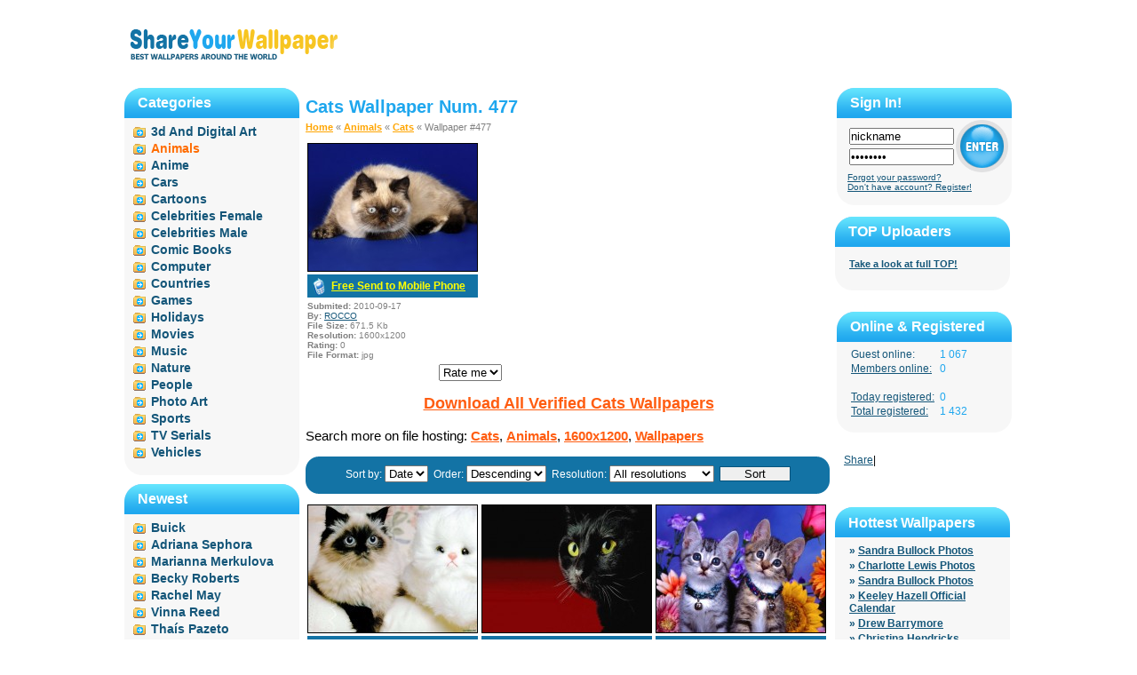

--- FILE ---
content_type: text/html; charset=utf-8
request_url: http://shareyourwallpapers.com/animals/cats/7/info/34991/
body_size: 7228
content:
<!DOCTYPE html PUBLIC "-//W3C//DTD XHTML 1.0 Transitional//EN" "http://www.w3.org/TR/xhtml1/DTD/xhtml1-transitional.dtd"><html xmlns="http://www.w3.org/1999/xhtml">
<head>
<meta name="google-site-verification" content="tpCYFvMsVkMTo-RJ_3M6J8qDXE3CvyBU5J3r7awhfUE" />
    <title> Detail Info For Siamese Cats Wallpaper Num. 477. Send to Mobile! </title> 
<META NAME="Keywords" CONTENT="Siamese, Cats, Animals, wallpapers, desktop, computers, free download, mobile, cell, pictures, pics" />
<META NAME="Description" CONTENT="View detail Siamese Cats wallpapers Num. 477. Resolution 1600x1200. Mobile wallpapers. Free send to mobile service on ShareYourWallpapers.com." />

<META HTTP-EQUIV="Content-Type" CONTENT="text/html; charset=utf-8" />
<META HTTP-EQUIV="Content-Language" CONTENT="en" />
    <link rel="stylesheet" type="text/css" href="http://shareyourwallpapers.com/style/style.css">
    

<script type="text/javascript">
  var _gaq = _gaq || [];
  _gaq.push(['_setAccount', 'UA-3055073-1']);
  _gaq.push(['_setDomainName', 'none']);
  _gaq.push(['_setAllowLinker', true]);
  _gaq.push(['_trackPageview']);

  (function() {
    var ga = document.createElement('script'); ga.type = 'text/javascript'; ga.async = true;
    ga.src = ('https:' == document.location.protocol ? 'https://ssl' : 'http://www') + '.google-analytics.com/ga.js';
    var s = document.getElementsByTagName('script')[0]; s.parentNode.insertBefore(ga, s);
  })();
</script>

</head>
<body ><script type="text/JavaScript">
    if (/Konqueror|Safari|KHTML/.test(navigator.userAgent)) {
        // alert ("this is safari");
    } else {
        // unframe other browsers
        var iwasframed = (top == self);
        if (!iwasframed) top.location.href = self.location.href;
    }
</script><div class="head"><div style="display: block; float: left;"><a href="http://shareyourwallpapers.com/"><img src="http://shareyourwallpapers.com/img/logo.gif" width="250" height="90" alt="Best Wallpapers Around The World" /></a></div><div style="width: 728px; height: 90px; display: block; float: left; margin-left:12px; margin-bottom:4px;"><!-- 728x90 -->
</div></div><div class="center"> 
<div class="left"><div class="block"><div class="block-top"><div class="block-bottom"><h2>Categories</h2><ul class="nav"><li><a href="http://shareyourwallpapers.com/3d-and-digital-art/">3d And Digital Art</a></li><li class="active">Animals</li><li><a href="http://shareyourwallpapers.com/anime/">Anime</a></li><li><a href="http://shareyourwallpapers.com/cars/">Cars</a></li><li><a href="http://shareyourwallpapers.com/cartoons/">Cartoons</a></li><li><a href="http://shareyourwallpapers.com/celebrities-female/">Celebrities Female</a></li><li><a href="http://shareyourwallpapers.com/celebrities-male/">Celebrities Male</a></li><li><a href="http://shareyourwallpapers.com/comic-books/">Comic Books</a></li><li><a href="http://shareyourwallpapers.com/computer/">Computer</a></li><li><a href="http://shareyourwallpapers.com/countries/">Countries</a></li><li><a href="http://shareyourwallpapers.com/games/">Games</a></li><li><a href="http://shareyourwallpapers.com/holidays/">Holidays</a></li><li><a href="http://shareyourwallpapers.com/movies/">Movies</a></li><li><a href="http://shareyourwallpapers.com/music/">Music</a></li><li><a href="http://shareyourwallpapers.com/nature/">Nature</a></li><li><a href="http://shareyourwallpapers.com/people/">People</a></li><li><a href="http://shareyourwallpapers.com/photo-art/">Photo Art</a></li><li><a href="http://shareyourwallpapers.com/sports/">Sports</a></li><li><a href="http://shareyourwallpapers.com/tv-serials/">TV Serials</a></li><li><a href="http://shareyourwallpapers.com/vehicles/">Vehicles</a></li></ul></div></div></div><div class="block"><div class="block-top"><div class="block-bottom"><h2>Newest</h2><ul class="nav"><li><a href="http://shareyourwallpapers.com/cars/buick/" title="Cars">Buick</a></li><li><a href="http://shareyourwallpapers.com/celebrities-female/adriana-sephora/" title="Celebrities Female">Adriana Sephora</a></li><li><a href="http://shareyourwallpapers.com/celebrities-female/marianna-merkulova/" title="Celebrities Female">Marianna Merkulova</a></li><li><a href="http://shareyourwallpapers.com/celebrities-female/becky-roberts/" title="Celebrities Female">Becky Roberts</a></li><li><a href="http://shareyourwallpapers.com/celebrities-female/rachel-may/" title="Celebrities Female">Rachel May</a></li><li><a href="http://shareyourwallpapers.com/celebrities-female/vinna-reed/" title="Celebrities Female">Vinna Reed</a></li><li><a href="http://shareyourwallpapers.com/celebrities-female/thais-pazeto/" title="Celebrities Female">Thaís Pazeto</a></li><li><a href="http://shareyourwallpapers.com/celebrities-female/gracie/" title="Celebrities Female">Gracie</a></li><li><a href="http://shareyourwallpapers.com/celebrities-female/sensual-jane/" title="Celebrities Female">Sensual Jane</a></li><li><a href="http://shareyourwallpapers.com/celebrities-female/amia-miley/" title="Celebrities Female">Amia Miley</a></li><li><a href="http://shareyourwallpapers.com/celebrities-female/abella-danger/" title="Celebrities Female">Abella Danger</a></li><li><a href="http://shareyourwallpapers.com/celebrities-female/ginger/" title="Celebrities Female">Ginger</a></li><li><a href="http://shareyourwallpapers.com/celebrities-female/marga-celeste/" title="Celebrities Female">Marga & Celeste</a></li><li><a href="http://shareyourwallpapers.com/celebrities-female/carlotta-champagne/" title="Celebrities Female">Carlotta Champagne</a></li><li><a href="http://shareyourwallpapers.com/celebrities-female/caprice/" title="Celebrities Female">Caprice</a></li><li><a href="http://shareyourwallpapers.com/celebrities-female/ani-black-fox/" title="Celebrities Female">Ani Black Fox</a></li><li><a href="http://shareyourwallpapers.com/celebrities-female/amber-a/" title="Celebrities Female">Amber A</a></li><li><a href="http://shareyourwallpapers.com/celebrities-female/abby-lee/" title="Celebrities Female">Abby Lee</a></li></ul></div></div></div><div style="padding-left:20px; width:190px; text-align:central;">
</div></div><div class="main_cont">
<script language="JavaScript" src="http://shareyourwallpapers.com/site-javascript/cookie.js" type="text/javascript"></script>
<script language="JavaScript">
		
		var sajax_debug_mode = false;
		var sajax_request_type = "GET";
		var sajax_target_id = "";
		var sajax_failure_redirect = "";
		
		function sajax_debug(text) {
			if (sajax_debug_mode)
				alert(text);
		}
		
 		function sajax_init_object() {
 			sajax_debug("sajax_init_object() called..")
 			
 			var A;
 			
 			var msxmlhttp = new Array(
				'Msxml2.XMLHTTP.5.0',
				'Msxml2.XMLHTTP.4.0',
				'Msxml2.XMLHTTP.3.0',
				'Msxml2.XMLHTTP',
				'Microsoft.XMLHTTP');
			for (var i = 0; i < msxmlhttp.length; i++) {
				try {
					A = new ActiveXObject(msxmlhttp[i]);
				} catch (e) {
					A = null;
				}
			}
 			
			if(!A && typeof XMLHttpRequest != "undefined")
				A = new XMLHttpRequest();
			if (!A)
				sajax_debug("Could not create connection object.");
			return A;
		}
		
		var sajax_requests = new Array();
		
		function sajax_cancel() {
			for (var i = 0; i < sajax_requests.length; i++) 
				sajax_requests[i].abort();
		}
		
		function sajax_do_call(func_name, args) {
			var i, x, n;
			var uri;
			var post_data;
			var target_id;
			
			sajax_debug("in sajax_do_call().." + sajax_request_type + "/" + sajax_target_id);
			target_id = sajax_target_id;
			if (typeof(sajax_request_type) == "undefined" || sajax_request_type == "") 
				sajax_request_type = "GET";
			
			uri = "";
			if (sajax_request_type == "GET") {
			
				if (uri.indexOf("?") == -1) 
					uri += "?rs=" + escape(func_name);
				else
					uri += "&rs=" + escape(func_name);
				uri += "&rst=" + escape(sajax_target_id);
				uri += "&rsrnd=" + new Date().getTime();
				
				for (i = 0; i < args.length-1; i++) 
					uri += "&rsargs[]=" + escape(args[i]);

				post_data = null;
			} 
			else if (sajax_request_type == "POST") {
				post_data = "rs=" + escape(func_name);
				post_data += "&rst=" + escape(sajax_target_id);
				post_data += "&rsrnd=" + new Date().getTime();
				
				for (i = 0; i < args.length-1; i++) 
					post_data = post_data + "&rsargs[]=" + escape(args[i]);
			}
			else {
				alert("Illegal request type: " + sajax_request_type);
			}
			
			x = sajax_init_object();
			if (x == null) {
				if (sajax_failure_redirect != "") {
					location.href = sajax_failure_redirect;
					return false;
				} else {
					sajax_debug("NULL sajax object for user agent:\n" + navigator.userAgent);
					return false;
				}
			} else {
				x.open(sajax_request_type, uri, true);
				// window.open(uri);
				
				sajax_requests[sajax_requests.length] = x;
				
				if (sajax_request_type == "POST") {
					x.setRequestHeader("Method", "POST " + uri + " HTTP/1.1");
					x.setRequestHeader("Content-Type", "application/x-www-form-urlencoded");
				}
			
				x.onreadystatechange = function() {
					if (x.readyState != 4) 
						return;

					sajax_debug("received " + x.responseText);
				
					var status;
					var data;
					var txt = x.responseText.replace(/^\s*|\s*$/g,"");
					status = txt.charAt(0);
					data = txt.substring(2);

					if (status == "") {
						// let's just assume this is a pre-response bailout and let it slide for now
					} else if (status == "-") 
						alert("Error: " + data);
					else {
						if (target_id != "") 
							document.getElementById(target_id).innerHTML = eval(data);
						else {
							try {
								var callback;
								var extra_data = false;
								if (typeof args[args.length-1] == "object") {
									callback = args[args.length-1].callback;
									extra_data = args[args.length-1].extra_data;
								} else {
									callback = args[args.length-1];
								}
								callback(eval(data), extra_data);
							} catch (e) {
								sajax_debug("Caught error " + e + ": Could not eval " + data );
							}
						}
					}
				}
			}
			
			sajax_debug(func_name + " uri = " + uri + "/post = " + post_data);
			x.send(post_data);
			sajax_debug(func_name + " waiting..");
			delete x;
			return true;
		}
		
				
		// wrapper for SetRating		
		function x_SetRating() {
			sajax_do_call("SetRating",
				x_SetRating.arguments);
		}
		
			
	function set_rate_cb(res) 
    {
        change_combobox(res);
	}
    
    item_id=34991;
	
	function set_rate(rate) 
    {
        x_SetRating(item_id, rate, set_rate_cb);               
	}    
</script>


<h1>Cats Wallpaper Num. 477</h1><div class="crumbles"><a href="http://shareyourwallpapers.com/" title="To Home">Home</a>&nbsp;&laquo;&nbsp;<a href="http://shareyourwallpapers.com/animals/">Animals</a>&nbsp;&laquo;&nbsp;<a href="http://shareyourwallpapers.com/animals/cats/">Cats</a>&nbsp;&laquo;&nbsp;Wallpaper #477</div><div class="desc"><div class="tech-info-thumb"><a href="http://shareyourwallpapers.com/animals/cats/show/34991/" title="Download Siamese / Cats"><img class="thumb" src="http://shareyourwallpapers.com/upload/wallpaper/animals/cats/cats_d1429f63_tn.jpg" alt="Download Siamese / Cats" /></a><br /><span><a href="http://shareyourwallpapers.com/animals/cats/send_to_mobile/34991/" title="Free Send to Cell Phone Siamese Cats">Free Send to Mobile Phone</a></span></div><br class="clearfloat" /><ul class="details"><li><b>Submited:</b> 2010-09-17</li><li><b>By:</b> <a href="http://shareyourwallpapers.com/view_profile/354/">ROCCO</a></li><li><b>File Size:</b> 671.5 Kb</li><li><b>Resolution:</b> 1600x1200</li><li><b>Rating:</b> 0</li><li><b>File Format:</b> jpg</li><li></li></ul><br class="clearfloat" /><ul class="rateme"><li style=" width: 150px;"><div class="thumbnail2"><img src="http://shareyourwallpapers.com/img/stars2.gif" class="stars" align="absmiddle" style="clip: rect(auto auto auto 140px);" /></div></li><li><div id="rate_me"><form action="" method="get"><select name="rate" class="news" onChange="set_rate(this.value)"><option value="0" selected="selected">Rate me</option><option value="1">1</option><option value="2">2</option><option value="3">3</option><option value="4">4</option><option value="5">5</option><option value="6">6</option><option value="7">7</option><option value="8">8</option><option value="9">9</option><option value="10">10</option></select></form></div></li></ul></div>

<SCRIPT LANGUAGE="JavaScript">
<!--
    change_combobox('ok');
    
    function change_combobox(res)
    {    
        cname = 'w'+item_id;
        cval = GetCookie(cname);
        //alert('cname='+cname+', cval='+cval+', res='+res);
        if(cval && res == 'ok'){
            msg = "<div style='padding:4 0 0 5; height:17px;'>Thanks. Your rate is " + cval + "</div>";
            document.getElementById("rate_me").innerHTML = msg; 
        }
        else if(res == 'err'){
            msg = "<div style='padding:4 0 0 5; height:17px;'>Sorry error was occurred </div>";
            document.getElementById("rate_me").innerHTML = msg;        
        }
    }
//-->
</SCRIPT>


<!-- 300x250 -->

<br class="clearfloat" /><div class="megaoutsm"><center><strong><a class="sr" rel="nofollow" target="_blank" href="/go/?q=Cats" title="Download All Verified Cats Wallpapers">Download All Verified Cats Wallpapers</a></strong></center><br />Search more on file hosting:&#32; <a rel="nofollow" target="_blank" href="/go/?q=Cats" title="Download Cats"><strong>Cats</strong></a>, <a rel="nofollow" target="_blank" href="/go/?q=Animals" title="Download Animals"><strong>Animals</strong></a>, <a rel="nofollow" target="_blank" href="/go/?q=1600x1200" title="Download 1600x1200"><strong>1600x1200</strong></a>, <a rel="nofollow" target="_blank" href="/go/?q=Wallpapers" title="Download Wallpapers"><strong>Wallpapers</strong></a></div>
<div class="filter"><form name="content_filter" method="get" action="http://shareyourwallpapers.com/animals/cats/info/34991/">Sort by:&nbsp;<select name="sort"><option value="date" selected>Date</option><option value="rate" >Rate</option></select>&nbsp;&nbsp;Order:&nbsp;<select name="order"><option value="desc" selected>Descending</option><option value="asc" >Ascending</option></select>&nbsp;&nbsp;Resolution:&nbsp;<select name="res"><option value="all">All resolutions</option><option value="5" >Other (16)</option><option value="3" >1280x1024 (3)</option><option value="6" >640x480 (24)</option><option value="1" >800x600 (10)</option><option value="11" >1680x1050 (13)</option><option value="2" >1024x768 (35)</option><option value="16" >1920x1080 (4)</option><option value="10" >1920x1200 (16)</option><option value="8" >1280x960 (15)</option><option value="14" >2560x1600 (44)</option><option value="41" >1050x1400 (1)</option><option value="4" >1600x1200 (137)</option><option value="21" >1920x1440 (9)</option><option value="13" >2048x1536 (8)</option></select>&nbsp;&nbsp;<input type="submit" value="Sort" style="border: 1px solid #05547d; width:80px;" /></form></div>
<div class="thumbnail"><a href="http://shareyourwallpapers.com/animals/cats/7/info/34988/" title="two kittens / Cats"><img src="http://shareyourwallpapers.com/upload/wallpaper/animals/cats/cats_2dbb1f0f_tn.jpg" alt="two kittens / Cats" /></a><br /><span>Added <b>2010-09-17</b> by&nbsp;<a href="http://shareyourwallpapers.com/view_profile/354/">ROCCO</a></span></div>
<div class="thumbnail"><a href="http://shareyourwallpapers.com/animals/cats/7/info/34989/" title="black / Cats"><img src="http://shareyourwallpapers.com/upload/wallpaper/animals/cats/cats_6b3c55d5_tn.jpg" alt="black / Cats" /></a><br /><span>Added <b>2010-09-17</b> by&nbsp;<a href="http://shareyourwallpapers.com/view_profile/354/">ROCCO</a></span></div>
<div class="thumbnail"><a href="http://shareyourwallpapers.com/animals/cats/7/info/34990/" title="two kittens / Cats"><img src="http://shareyourwallpapers.com/upload/wallpaper/animals/cats/cats_7df3708b_tn.jpg" alt="two kittens / Cats" /></a><br /><span>Added <b>2010-09-17</b> by&nbsp;<a href="http://shareyourwallpapers.com/view_profile/354/">ROCCO</a></span></div>
<div class="thumbnail"><a href="http://shareyourwallpapers.com/animals/cats/7/info/34997/" title="two kittens / Cats"><img src="http://shareyourwallpapers.com/upload/wallpaper/animals/cats/cats_0a42d137_tn.jpg" alt="two kittens / Cats" /></a><br /><span>Added <b>2010-09-17</b> by&nbsp;<a href="http://shareyourwallpapers.com/view_profile/354/">ROCCO</a></span></div>
<div class="thumbnail"><a href="http://shareyourwallpapers.com/animals/cats/7/info/34994/" title="Cats / Animals"><img src="http://shareyourwallpapers.com/upload/wallpaper/animals/cats/cats_449ba931_tn.jpg" alt="Cats / Animals" /></a><br /><span>Added <b>2010-09-17</b> by&nbsp;<a href="http://shareyourwallpapers.com/view_profile/354/">ROCCO</a></span></div>
<div class="thumbnail"><a href="http://shareyourwallpapers.com/animals/cats/7/info/34992/" title="Cats / Animals"><img src="http://shareyourwallpapers.com/upload/wallpaper/animals/cats/cats_da8a572f_tn.jpg" alt="Cats / Animals" /></a><br /><span>Added <b>2010-09-17</b> by&nbsp;<a href="http://shareyourwallpapers.com/view_profile/354/">ROCCO</a></span></div>
<div class="thumbnail"><a href="http://shareyourwallpapers.com/animals/cats/7/info/34991/" title="Siamese / Cats"><img src="http://shareyourwallpapers.com/upload/wallpaper/animals/cats/cats_d1429f63_tn.jpg" alt="Siamese / Cats" /></a><br /><span>Added <b>2010-09-17</b> by&nbsp;<a href="http://shareyourwallpapers.com/view_profile/354/">ROCCO</a></span></div>
<div class="thumbnail"><a href="http://shareyourwallpapers.com/animals/cats/7/info/34728/" title="outdoor / Cats"><img src="http://shareyourwallpapers.com/upload/wallpaper/animals/cats/cats_6d776f96_tn.jpg" alt="outdoor / Cats" /></a><br /><span>Added <b>2010-09-15</b> by&nbsp;<a href="http://shareyourwallpapers.com/view_profile/354/">ROCCO</a></span></div>
<div class="thumbnail"><a href="http://shareyourwallpapers.com/animals/cats/7/info/34725/" title="red / Cats"><img src="http://shareyourwallpapers.com/upload/wallpaper/animals/cats/cats_d7310063_tn.jpg" alt="red / Cats" /></a><br /><span>Added <b>2010-09-15</b> by&nbsp;<a href="http://shareyourwallpapers.com/view_profile/354/">ROCCO</a></span></div>
<div class="thumbnail"><a href="http://shareyourwallpapers.com/animals/cats/7/info/34726/" title="muzzle / Cats"><img src="http://shareyourwallpapers.com/upload/wallpaper/animals/cats/cats_6536406a_tn.jpg" alt="muzzle / Cats" /></a><br /><span>Added <b>2010-09-15</b> by&nbsp;<a href="http://shareyourwallpapers.com/view_profile/354/">ROCCO</a></span></div>
<div class="thumbnail"><a href="http://shareyourwallpapers.com/animals/cats/7/info/34727/" title="Cats / Animals"><img src="http://shareyourwallpapers.com/upload/wallpaper/animals/cats/cats_b0c39b1f_tn.jpg" alt="Cats / Animals" /></a><br /><span>Added <b>2010-09-15</b> by&nbsp;<a href="http://shareyourwallpapers.com/view_profile/354/">ROCCO</a></span></div>
<div class="thumbnail"><a href="http://shareyourwallpapers.com/animals/cats/7/info/34730/" title="Cats / High quality Animals "><img src="http://shareyourwallpapers.com/upload/wallpaper/animals/cats/cats_c7bd5cf4_tn.jpg" alt="Cats / High quality Animals " /></a><br /><span>Added <b>2010-09-15</b> by&nbsp;<a href="http://shareyourwallpapers.com/view_profile/354/">ROCCO</a></span></div><br /><br class="clearfloat" /><div class="pages"><span style="float: left; margin:7px; display: block;">Pages:</span><a href="http://shareyourwallpapers.com/animals/cats/1/info/34991/" title="1-12">1</a><a href="http://shareyourwallpapers.com/animals/cats/2/info/34991/" title="13-24">2</a><a href="http://shareyourwallpapers.com/animals/cats/3/info/34991/" title="25-36">3</a><a href="http://shareyourwallpapers.com/animals/cats/4/info/34991/" title="37-48">4</a><a href="http://shareyourwallpapers.com/animals/cats/5/info/34991/" title="49-60">5</a><a href="http://shareyourwallpapers.com/animals/cats/6/info/34991/" title="61-72">6</a><span class="active">7</span><a href="http://shareyourwallpapers.com/animals/cats/8/info/34991/" title="85-96">8</a><a href="http://shareyourwallpapers.com/animals/cats/9/info/34991/" title="97-108">9</a><a href="http://shareyourwallpapers.com/animals/cats/10/info/34991/" title="109-120">10</a><a href="http://shareyourwallpapers.com/animals/cats/11/info/34991/" title="121-132">11</a><a href="http://shareyourwallpapers.com/animals/cats/12/info/34991/" title="133-144">12</a><a href="http://shareyourwallpapers.com/animals/cats/13/info/34991/" title="145-156">13</a><a href="http://shareyourwallpapers.com/animals/cats/14/info/34991/" title="157-168">14</a><a href="http://shareyourwallpapers.com/animals/cats/15/info/34991/" title="169-180">15</a><span class="dots">...</span><a href="http://shareyourwallpapers.com/animals/cats/28/info/34991/" title="325-335">28</a></div>
<br class="clearfloat" /><div class="block2"><div class="block-top2"><div class="block-bottom2"><center>
<!-- 60x468 -->
</center>
</div></div></div><h1>All subcategories in Animals:</h1><ul class="sub_cat2"><li><a href="http://shareyourwallpapers.com/animals/apes/">&raquo; Apes Wallpapers</a></li><li><a href="http://shareyourwallpapers.com/animals/arachnids/">&raquo; Arachnids Wallpapers</a></li><li><a href="http://shareyourwallpapers.com/animals/bears/">&raquo; Bears Wallpapers</a></li><li><a href="http://shareyourwallpapers.com/animals/birds/">&raquo; Birds Wallpapers</a></li><li><a href="http://shareyourwallpapers.com/animals/birds-of-prey/">&raquo; Birds of Prey Wallpapers</a></li><li><a href="http://shareyourwallpapers.com/animals/boar/">&raquo; Boars Wallpapers</a></li><li><a href="http://shareyourwallpapers.com/animals/cats/">&raquo; Cats Wallpapers</a></li><li><a href="http://shareyourwallpapers.com/animals/crocodiles/">&raquo; Crocodiles Wallpapers</a></li><li><a href="http://shareyourwallpapers.com/animals/deers/">&raquo; Deers Wallpapers</a></li><li><a href="http://shareyourwallpapers.com/animals/dinosaurs/">&raquo; Dinosaurs Wallpapers</a></li><li><a href="http://shareyourwallpapers.com/animals/dogs/">&raquo; Dogs Wallpapers</a></li><li><a href="http://shareyourwallpapers.com/animals/dolphins/">&raquo; Dolphins Wallpapers</a></li><li><a href="http://shareyourwallpapers.com/animals/elephants/">&raquo; Elephants Wallpapers</a></li><li><a href="http://shareyourwallpapers.com/animals/foxes/">&raquo; Foxes Wallpapers</a></li><li><a href="http://shareyourwallpapers.com/animals/funny-animals/">&raquo; Funny Animals Wallpapers</a></li><li><a href="http://shareyourwallpapers.com/animals/goat/">&raquo; Goats Wallpapers</a></li><li><a href="http://shareyourwallpapers.com/animals/horses/">&raquo; Horses Wallpapers</a></li><li><a href="http://shareyourwallpapers.com/animals/insect/">&raquo; Insects Wallpapers</a></li><li><a href="http://shareyourwallpapers.com/animals/jaguars/">&raquo; Jaguars Wallpapers</a></li><li><a href="http://shareyourwallpapers.com/animals/leopards-and-cheetahs/">&raquo; Leopards and Cheetahs Wallpapers</a></li><li><a href="http://shareyourwallpapers.com/animals/lion/">&raquo; Lions Wallpapers</a></li><li><a href="http://shareyourwallpapers.com/animals/lynxes/">&raquo; Lynxes Wallpapers</a></li><li><a href="http://shareyourwallpapers.com/animals/owl/">&raquo; Owl Wallpapers</a></li><li><a href="http://shareyourwallpapers.com/animals/panthers/">&raquo; Panthers Wallpapers</a></li><li><a href="http://shareyourwallpapers.com/animals/rabbits/">&raquo; Rabbits Wallpapers</a></li><li><a href="http://shareyourwallpapers.com/animals/raccoon/">&raquo; Raccoon Wallpapers</a></li><li><a href="http://shareyourwallpapers.com/animals/reptiles/">&raquo; Reptiles Wallpapers</a></li><li><a href="http://shareyourwallpapers.com/animals/rhinos/">&raquo; Rhinos Wallpapers</a></li><li><a href="http://shareyourwallpapers.com/animals/rodents/">&raquo; Rodents Wallpapers</a></li><li><a href="http://shareyourwallpapers.com/animals/seal/">&raquo; Seal Wallpapers</a></li><li><a href="http://shareyourwallpapers.com/animals/squirrel/">&raquo; Squirrel Wallpapers</a></li><li><a href="http://shareyourwallpapers.com/animals/tigers/">&raquo; Tigers Wallpapers</a></li><li><a href="http://shareyourwallpapers.com/animals/underwater/">&raquo; Underwater Wallpapers</a></li><li><a href="http://shareyourwallpapers.com/animals/wolfs/">&raquo; Wolfs Wallpapers</a></li><li><a href="http://shareyourwallpapers.com/animals/zebras/">&raquo; Zebras Wallpapers</a></li></ul><br /><br /><br class="clearfloat" /><div class="block2"><div class="block-top2"><div class="block-bottom2"><center>
</center>
</div></div></div></div>
<div class="right"><iframe src="http://shareyourwallpapers.com/status/en/sign-in/" width="197" height="145" align="center" frameborder="0" scrolling="no"></iframe><div class="block"><div class="block-top"><div class="block-bottom"><h2>TOP Uploaders</h2><ul class="nav3"><li><a href="http://shareyourwallpapers.com/winners/" class="small">Take a look at full TOP!</a></li></ul></div></div></div><br /><iframe src="http://shareyourwallpapers.com/status/en/who-is-online/" width="197" height="160" align="center" frameborder="0" scrolling="no"></iframe><div align="left" style="padding-left:10px;"><!-- AddThis Button BEGIN --><div class="addthis_toolbox addthis_default_style"><script type="text/javascript">
                var addthis_config = {
                    ui_cobrand: 'ShareYourWallpaper',
                    ui_click: true,
                    services_exclude: 'print',
                    data_track_clickback: true
                }
            </script><a href="http://www.addthis.com/bookmark.php?v=250&amp;username=denisimus" class="addthis_button_compact">Share</a><span class="addthis_separator">|</span><a class="addthis_button_facebook"></a><a class="addthis_button_myspace"></a><a class="addthis_button_google"></a><a class="addthis_button_twitter"></a></div><script type="text/javascript" src="http://s7.addthis.com/js/250/addthis_widget.js#username=denisimus"></script><!-- AddThis Button END --></div><br /><div style="width: 160px; padding-left:10px; padding-bottom:20px; float: left;"><iframe src="http://www.facebook.com/plugins/like.php?href=http%3A%2F%2Fshareyourwallpapers.com%2Fanimals%2Fcats%2F7%2Finfo%2F34991%2F&amp;layout=button_count&amp;show_faces=false&amp;width=160&amp;action=like&amp;colorscheme=light&amp;height=21" scrolling="no" frameborder="0" style="border:none; overflow:hidden; width:160px; height:21px;" allowTransparency="true"></iframe></div><div class='ads_2'>
<script type="text/javascript"><!--
/* 180x90, Text links Right */
//-->
</script>
</div>
<br /><br /><div class="block"><div class="block-top"><div class="block-bottom"><h2>Hottest Wallpapers</h2><ul class="nav2"><li>&raquo;&nbsp;<a href="http://shareyourwallpapers.com/celebrities-female/sandra-bullock/show/8556/" title="Download Sandra Bullock wallpapers 1024x768">Sandra Bullock Photos</a></li><li>&raquo;&nbsp;<a href="http://shareyourwallpapers.com/celebrities-female/charlotte-lewis/show/23009/" title="Download Charlotte Lewis wallpapers 1280x1024">Charlotte Lewis Photos</a></li><li>&raquo;&nbsp;<a href="http://shareyourwallpapers.com/celebrities-female/sandra-bullock/show/8537/" title="Download Sandra Bullock wallpapers 1280x960">Sandra Bullock Photos</a></li><li>&raquo;&nbsp;<a href="http://shareyourwallpapers.com/celebrities-female/keeley-hazell/show/27879/" title="Download Keeley Hazell wallpapers 1138x1600">Keeley Hazell Official Calendar</a></li><li>&raquo;&nbsp;<a href="http://shareyourwallpapers.com/celebrities-female/drew-barrymore/show/14956/" title="Download Drew Barrymore wallpapers 1024x768">Drew Barrymore</a></li><li>&raquo;&nbsp;<a href="http://shareyourwallpapers.com/celebrities-female/christina-hendricks/show/31127/" title="Download Christina Hendricks wallpapers 1755x2730">Christina Hendricks</a></li><li>&raquo;&nbsp;<a href="http://shareyourwallpapers.com/celebrities-female/monica-bellucci/show/15710/" title="Download Monica Bellucci photos 1024x768">Monica Bellucci</a></li><li>&raquo;&nbsp;<a href="http://shareyourwallpapers.com/celebrities-female/catherine-zeta-jones/show/7702/" title="Download Catherine Zeta Jones photos 1024x768">Catherine Zeta Jones</a></li><li>&raquo;&nbsp;<a href="http://shareyourwallpapers.com/celebrities-female/christina-aguilera/show/32305/" title="Download Christina Aguilera in black latex 1600x1200">Christina Aguilera in black latex</a></li></ul></div></div></div><div class="block"><div class="block-top"><div class="block-bottom"><h2>Browse</h2><ul class="nav2"><li>&raquo;&nbsp;<a href="http://shareyourwallpapers.com/faq/">FAQ</a></li><li>&raquo;&nbsp;<a href="http://shareyourwallpapers.com/browse_members/">Browse members</a></li></ul></div></div></div><div class="block"><div class="block-top"><div class="block-bottom"><h2>Friend Sites</h2><ul class="nav2"><li>&raquo;&nbsp;<a target="_blank" href="http://megadownload.net" title="Search and download files from Rapidshare, Megaupload file hosting">Search & download files</a></li><li>&raquo;&nbsp;<a target="_blank" href="http://123date.me" title="">Real Dating Site</a></li></ul></div></div></div><div style="padding-left:0px; width:190px;"><!-- 600x160-->
</div></div></div> 
<br class="clearfloat" /><div class="footer"><br /><p><b>Copyright &copy; 2006 ShareYourWallpaper.com&nbsp;|&nbsp;<a href="http://shareyourwallpapers.com/terms/">Terms & Conditions</a>&nbsp;|&nbsp;<a href="http://shareyourwallpapers.com/privacy/">Privacy Policy</a>&nbsp;|&nbsp;<a href="http://shareyourwallpapers.com/contacts/">Contacts</a></b></p><br /><p><strong>Disclaimer</strong>:&nbsp;We provide all content &quot;as is&quot;, &quot;with all faults&quot; and without any warranty whatsover. We don't warrant any part of the content nor do we represent the content will meet your needs or that its operation will be uninterrupted or error free. The entire risk as to the quality and performance of the content is with you. Names of goods, names of companies, marks, trademarks, and symbols are trademarks of corresponding organizations.</p><br /><br /></div></body></html>

--- FILE ---
content_type: text/html; charset=utf-8
request_url: http://shareyourwallpapers.com/status/en/who-is-online/
body_size: 462
content:
<!DOCTYPE html PUBLIC "-//W3C//DTD XHTML 1.0 Transitional//EN" "http://www.w3.org/TR/xhtml1/DTD/xhtml1-transitional.dtd">

<html xmlns="http://www.w3.org/1999/xhtml">
<head>
    <link rel="stylesheet" type="text/css" href="http://shareyourwallpapers.com/style/style.css">
    
</head>
<body>
<div class="block"><div class="block-top"><div class="block-bottom"><h2>Online & Registered</h2><ul class="nav4"><li class="nick">Guest online:</li><li class="dig">1 067</li><li class="nick"><a target="_parent" href="http://shareyourwallpapers.com/browse_members/?status=2">Members online:</a></li><li class="dig">0</li><li><br /></li><li class="nick"><a target="_parent" href="http://shareyourwallpapers.com/browse_members/?sort=3&sd=21&sm=01&sy=2026&ed=21&em=01&ey=2026">Today registered:</a></li><li class="dig">0</li><li class="nick"><a target="_parent" href="http://shareyourwallpapers.com/browse_members/?sort=3&order=asc">Total registered:</a></li><li class="dig">1 432</li></ul></div></div></div></body></html>